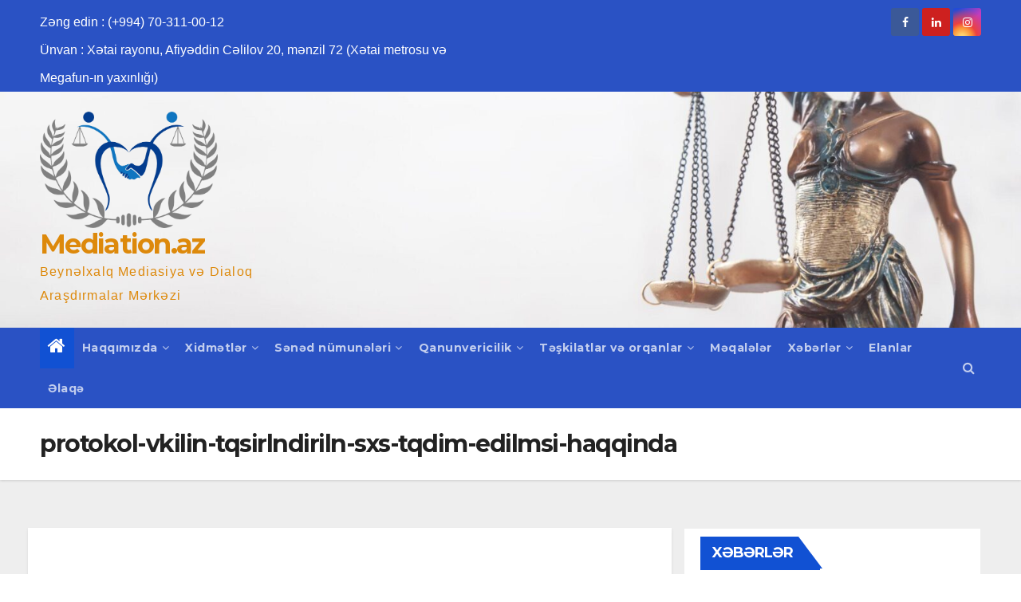

--- FILE ---
content_type: text/html; charset=UTF-8
request_url: https://mediation.az/protokol-vkilin-tqsirlndiriln-sxs-tqdim-edilmsi-haqqinda/
body_size: 20560
content:
<!DOCTYPE html>
<html dir="ltr" lang="az"
	prefix="og: https://ogp.me/ns#" >
<head>
<meta charset="UTF-8">
<meta name="viewport" content="width=device-width, initial-scale=1">
<link rel="profile" href="https://gmpg.org/xfn/11">
<title>protokol-vkilin-tqsirlndiriln-sxs-tqdim-edilmsi-haqqinda - Mediation.az</title>

		<!-- All in One SEO 4.2.4 - aioseo.com -->
		<meta name="robots" content="max-image-preview:large" />
		<link rel="canonical" href="https://mediation.az/protokol-vkilin-tqsirlndiriln-sxs-tqdim-edilmsi-haqqinda/" />
		<meta name="generator" content="All in One SEO (AIOSEO) 4.2.4 " />
		<meta property="og:locale" content="az_AZ" />
		<meta property="og:site_name" content="Mediation.az - Beynəlxalq Mediasiya və Dialoq Araşdırmalar Mərkəzi" />
		<meta property="og:type" content="article" />
		<meta property="og:title" content="protokol-vkilin-tqsirlndiriln-sxs-tqdim-edilmsi-haqqinda - Mediation.az" />
		<meta property="og:url" content="https://mediation.az/protokol-vkilin-tqsirlndiriln-sxs-tqdim-edilmsi-haqqinda/" />
		<meta property="og:image" content="https://mediation.az/wp-content/uploads/2022/04/logo-Elsen-scaled.jpg" />
		<meta property="og:image:secure_url" content="https://mediation.az/wp-content/uploads/2022/04/logo-Elsen-scaled.jpg" />
		<meta property="article:published_time" content="2021-01-17T09:39:19+00:00" />
		<meta property="article:modified_time" content="2021-01-17T09:39:19+00:00" />
		<meta property="article:publisher" content="https://www.facebook.com/mediatorlar.az" />
		<meta name="twitter:card" content="summary_large_image" />
		<meta name="twitter:title" content="protokol-vkilin-tqsirlndiriln-sxs-tqdim-edilmsi-haqqinda - Mediation.az" />
		<meta name="twitter:image" content="https://mediation.az/wp-content/uploads/2022/04/logo-Elsen-scaled.jpg" />
		<script type="application/ld+json" class="aioseo-schema">
			{"@context":"https:\/\/schema.org","@graph":[{"@type":"WebSite","@id":"https:\/\/mediation.az\/#website","url":"https:\/\/mediation.az\/","name":"Mediation.az","description":"Beyn\u0259lxalq Mediasiya v\u0259 Dialoq Ara\u015fd\u0131rmalar M\u0259rk\u0259zi","inLanguage":"az","publisher":{"@id":"https:\/\/mediation.az\/#organization"}},{"@type":"Organization","@id":"https:\/\/mediation.az\/#organization","name":"Mediasiya v\u0259 Mediator h\u00fcquqi yard\u0131m m\u0259rk\u0259zi","url":"https:\/\/mediation.az\/","logo":{"@type":"ImageObject","@id":"https:\/\/mediation.az\/#organizationLogo","url":"https:\/\/mediation.az\/wp-content\/uploads\/2022\/04\/logo-Elsen-scaled.jpg?v=1649670997","width":2560,"height":1686},"image":{"@id":"https:\/\/mediation.az\/#organizationLogo"},"sameAs":["https:\/\/www.facebook.com\/mediatorlar.az"],"contactPoint":{"@type":"ContactPoint","telephone":"+994703110012","contactType":"Z\u0259ng v\u0259 ya whatsapp"}},{"@type":"BreadcrumbList","@id":"https:\/\/mediation.az\/protokol-vkilin-tqsirlndiriln-sxs-tqdim-edilmsi-haqqinda\/#breadcrumblist","itemListElement":[{"@type":"ListItem","@id":"https:\/\/mediation.az\/#listItem","position":1,"item":{"@type":"WebPage","@id":"https:\/\/mediation.az\/","name":"Home","description":"Beyn\u0259lxalq Mediasiya v\u0259 Dialoq Ara\u015fd\u0131rmalar M\u0259rk\u0259zi","url":"https:\/\/mediation.az\/"},"nextItem":"https:\/\/mediation.az\/protokol-vkilin-tqsirlndiriln-sxs-tqdim-edilmsi-haqqinda\/#listItem"},{"@type":"ListItem","@id":"https:\/\/mediation.az\/protokol-vkilin-tqsirlndiriln-sxs-tqdim-edilmsi-haqqinda\/#listItem","position":2,"item":{"@type":"WebPage","@id":"https:\/\/mediation.az\/protokol-vkilin-tqsirlndiriln-sxs-tqdim-edilmsi-haqqinda\/","name":"protokol-vkilin-tqsirlndiriln-sxs-tqdim-edilmsi-haqqinda","url":"https:\/\/mediation.az\/protokol-vkilin-tqsirlndiriln-sxs-tqdim-edilmsi-haqqinda\/"},"previousItem":"https:\/\/mediation.az\/#listItem"}]},{"@type":"WebPage","@id":"https:\/\/mediation.az\/protokol-vkilin-tqsirlndiriln-sxs-tqdim-edilmsi-haqqinda\/#webpage","url":"https:\/\/mediation.az\/protokol-vkilin-tqsirlndiriln-sxs-tqdim-edilmsi-haqqinda\/","name":"protokol-vkilin-tqsirlndiriln-sxs-tqdim-edilmsi-haqqinda - Mediation.az","inLanguage":"az","isPartOf":{"@id":"https:\/\/mediation.az\/#website"},"breadcrumb":{"@id":"https:\/\/mediation.az\/protokol-vkilin-tqsirlndiriln-sxs-tqdim-edilmsi-haqqinda\/#breadcrumblist"},"datePublished":"2021-01-17T09:39:19+00:00","dateModified":"2021-01-17T09:39:19+00:00"}]}
		</script>
		<!-- All in One SEO -->

<link rel='dns-prefetch' href='//fonts.googleapis.com' />
<link rel='dns-prefetch' href='//c0.wp.com' />
<link rel="alternate" type="application/rss+xml" title="Mediation.az &raquo; Qidalandırıcısı" href="https://mediation.az/feed/" />
<link rel="alternate" type="application/rss+xml" title="Mediation.az &raquo; Şərh Qidalandırıcısı" href="https://mediation.az/comments/feed/" />
		<!-- This site uses the Google Analytics by MonsterInsights plugin v8.10.0 - Using Analytics tracking - https://www.monsterinsights.com/ -->
		<!-- Note: MonsterInsights is not currently configured on this site. The site owner needs to authenticate with Google Analytics in the MonsterInsights settings panel. -->
					<!-- No UA code set -->
				<!-- / Google Analytics by MonsterInsights -->
		<script type="text/javascript">
window._wpemojiSettings = {"baseUrl":"https:\/\/s.w.org\/images\/core\/emoji\/14.0.0\/72x72\/","ext":".png","svgUrl":"https:\/\/s.w.org\/images\/core\/emoji\/14.0.0\/svg\/","svgExt":".svg","source":{"concatemoji":"https:\/\/mediation.az\/wp-includes\/js\/wp-emoji-release.min.js?ver=6.1.9"}};
/*! This file is auto-generated */
!function(e,a,t){var n,r,o,i=a.createElement("canvas"),p=i.getContext&&i.getContext("2d");function s(e,t){var a=String.fromCharCode,e=(p.clearRect(0,0,i.width,i.height),p.fillText(a.apply(this,e),0,0),i.toDataURL());return p.clearRect(0,0,i.width,i.height),p.fillText(a.apply(this,t),0,0),e===i.toDataURL()}function c(e){var t=a.createElement("script");t.src=e,t.defer=t.type="text/javascript",a.getElementsByTagName("head")[0].appendChild(t)}for(o=Array("flag","emoji"),t.supports={everything:!0,everythingExceptFlag:!0},r=0;r<o.length;r++)t.supports[o[r]]=function(e){if(p&&p.fillText)switch(p.textBaseline="top",p.font="600 32px Arial",e){case"flag":return s([127987,65039,8205,9895,65039],[127987,65039,8203,9895,65039])?!1:!s([55356,56826,55356,56819],[55356,56826,8203,55356,56819])&&!s([55356,57332,56128,56423,56128,56418,56128,56421,56128,56430,56128,56423,56128,56447],[55356,57332,8203,56128,56423,8203,56128,56418,8203,56128,56421,8203,56128,56430,8203,56128,56423,8203,56128,56447]);case"emoji":return!s([129777,127995,8205,129778,127999],[129777,127995,8203,129778,127999])}return!1}(o[r]),t.supports.everything=t.supports.everything&&t.supports[o[r]],"flag"!==o[r]&&(t.supports.everythingExceptFlag=t.supports.everythingExceptFlag&&t.supports[o[r]]);t.supports.everythingExceptFlag=t.supports.everythingExceptFlag&&!t.supports.flag,t.DOMReady=!1,t.readyCallback=function(){t.DOMReady=!0},t.supports.everything||(n=function(){t.readyCallback()},a.addEventListener?(a.addEventListener("DOMContentLoaded",n,!1),e.addEventListener("load",n,!1)):(e.attachEvent("onload",n),a.attachEvent("onreadystatechange",function(){"complete"===a.readyState&&t.readyCallback()})),(e=t.source||{}).concatemoji?c(e.concatemoji):e.wpemoji&&e.twemoji&&(c(e.twemoji),c(e.wpemoji)))}(window,document,window._wpemojiSettings);
</script>
<style type="text/css">
img.wp-smiley,
img.emoji {
	display: inline !important;
	border: none !important;
	box-shadow: none !important;
	height: 1em !important;
	width: 1em !important;
	margin: 0 0.07em !important;
	vertical-align: -0.1em !important;
	background: none !important;
	padding: 0 !important;
}
</style>
	
<link rel='stylesheet' id='wp-block-library-css' href='https://c0.wp.com/c/6.1.9/wp-includes/css/dist/block-library/style.min.css' type='text/css' media='all' />
<style id='wp-block-library-inline-css' type='text/css'>
.has-text-align-justify{text-align:justify;}
</style>
<link rel='stylesheet' id='mediaelement-css' href='https://c0.wp.com/c/6.1.9/wp-includes/js/mediaelement/mediaelementplayer-legacy.min.css' type='text/css' media='all' />
<link rel='stylesheet' id='wp-mediaelement-css' href='https://c0.wp.com/c/6.1.9/wp-includes/js/mediaelement/wp-mediaelement.min.css' type='text/css' media='all' />
<link rel='stylesheet' id='awsm-ead-public-css' href='https://mediation.az/wp-content/plugins/embed-any-document/css/embed-public.min.css?ver=2.6.1' type='text/css' media='all' />
<link rel='stylesheet' id='classic-theme-styles-css' href='https://c0.wp.com/c/6.1.9/wp-includes/css/classic-themes.min.css' type='text/css' media='all' />
<style id='global-styles-inline-css' type='text/css'>
body{--wp--preset--color--black: #000000;--wp--preset--color--cyan-bluish-gray: #abb8c3;--wp--preset--color--white: #ffffff;--wp--preset--color--pale-pink: #f78da7;--wp--preset--color--vivid-red: #cf2e2e;--wp--preset--color--luminous-vivid-orange: #ff6900;--wp--preset--color--luminous-vivid-amber: #fcb900;--wp--preset--color--light-green-cyan: #7bdcb5;--wp--preset--color--vivid-green-cyan: #00d084;--wp--preset--color--pale-cyan-blue: #8ed1fc;--wp--preset--color--vivid-cyan-blue: #0693e3;--wp--preset--color--vivid-purple: #9b51e0;--wp--preset--gradient--vivid-cyan-blue-to-vivid-purple: linear-gradient(135deg,rgba(6,147,227,1) 0%,rgb(155,81,224) 100%);--wp--preset--gradient--light-green-cyan-to-vivid-green-cyan: linear-gradient(135deg,rgb(122,220,180) 0%,rgb(0,208,130) 100%);--wp--preset--gradient--luminous-vivid-amber-to-luminous-vivid-orange: linear-gradient(135deg,rgba(252,185,0,1) 0%,rgba(255,105,0,1) 100%);--wp--preset--gradient--luminous-vivid-orange-to-vivid-red: linear-gradient(135deg,rgba(255,105,0,1) 0%,rgb(207,46,46) 100%);--wp--preset--gradient--very-light-gray-to-cyan-bluish-gray: linear-gradient(135deg,rgb(238,238,238) 0%,rgb(169,184,195) 100%);--wp--preset--gradient--cool-to-warm-spectrum: linear-gradient(135deg,rgb(74,234,220) 0%,rgb(151,120,209) 20%,rgb(207,42,186) 40%,rgb(238,44,130) 60%,rgb(251,105,98) 80%,rgb(254,248,76) 100%);--wp--preset--gradient--blush-light-purple: linear-gradient(135deg,rgb(255,206,236) 0%,rgb(152,150,240) 100%);--wp--preset--gradient--blush-bordeaux: linear-gradient(135deg,rgb(254,205,165) 0%,rgb(254,45,45) 50%,rgb(107,0,62) 100%);--wp--preset--gradient--luminous-dusk: linear-gradient(135deg,rgb(255,203,112) 0%,rgb(199,81,192) 50%,rgb(65,88,208) 100%);--wp--preset--gradient--pale-ocean: linear-gradient(135deg,rgb(255,245,203) 0%,rgb(182,227,212) 50%,rgb(51,167,181) 100%);--wp--preset--gradient--electric-grass: linear-gradient(135deg,rgb(202,248,128) 0%,rgb(113,206,126) 100%);--wp--preset--gradient--midnight: linear-gradient(135deg,rgb(2,3,129) 0%,rgb(40,116,252) 100%);--wp--preset--duotone--dark-grayscale: url('#wp-duotone-dark-grayscale');--wp--preset--duotone--grayscale: url('#wp-duotone-grayscale');--wp--preset--duotone--purple-yellow: url('#wp-duotone-purple-yellow');--wp--preset--duotone--blue-red: url('#wp-duotone-blue-red');--wp--preset--duotone--midnight: url('#wp-duotone-midnight');--wp--preset--duotone--magenta-yellow: url('#wp-duotone-magenta-yellow');--wp--preset--duotone--purple-green: url('#wp-duotone-purple-green');--wp--preset--duotone--blue-orange: url('#wp-duotone-blue-orange');--wp--preset--font-size--small: 13px;--wp--preset--font-size--medium: 20px;--wp--preset--font-size--large: 36px;--wp--preset--font-size--x-large: 42px;--wp--preset--spacing--20: 0.44rem;--wp--preset--spacing--30: 0.67rem;--wp--preset--spacing--40: 1rem;--wp--preset--spacing--50: 1.5rem;--wp--preset--spacing--60: 2.25rem;--wp--preset--spacing--70: 3.38rem;--wp--preset--spacing--80: 5.06rem;}:where(.is-layout-flex){gap: 0.5em;}body .is-layout-flow > .alignleft{float: left;margin-inline-start: 0;margin-inline-end: 2em;}body .is-layout-flow > .alignright{float: right;margin-inline-start: 2em;margin-inline-end: 0;}body .is-layout-flow > .aligncenter{margin-left: auto !important;margin-right: auto !important;}body .is-layout-constrained > .alignleft{float: left;margin-inline-start: 0;margin-inline-end: 2em;}body .is-layout-constrained > .alignright{float: right;margin-inline-start: 2em;margin-inline-end: 0;}body .is-layout-constrained > .aligncenter{margin-left: auto !important;margin-right: auto !important;}body .is-layout-constrained > :where(:not(.alignleft):not(.alignright):not(.alignfull)){max-width: var(--wp--style--global--content-size);margin-left: auto !important;margin-right: auto !important;}body .is-layout-constrained > .alignwide{max-width: var(--wp--style--global--wide-size);}body .is-layout-flex{display: flex;}body .is-layout-flex{flex-wrap: wrap;align-items: center;}body .is-layout-flex > *{margin: 0;}:where(.wp-block-columns.is-layout-flex){gap: 2em;}.has-black-color{color: var(--wp--preset--color--black) !important;}.has-cyan-bluish-gray-color{color: var(--wp--preset--color--cyan-bluish-gray) !important;}.has-white-color{color: var(--wp--preset--color--white) !important;}.has-pale-pink-color{color: var(--wp--preset--color--pale-pink) !important;}.has-vivid-red-color{color: var(--wp--preset--color--vivid-red) !important;}.has-luminous-vivid-orange-color{color: var(--wp--preset--color--luminous-vivid-orange) !important;}.has-luminous-vivid-amber-color{color: var(--wp--preset--color--luminous-vivid-amber) !important;}.has-light-green-cyan-color{color: var(--wp--preset--color--light-green-cyan) !important;}.has-vivid-green-cyan-color{color: var(--wp--preset--color--vivid-green-cyan) !important;}.has-pale-cyan-blue-color{color: var(--wp--preset--color--pale-cyan-blue) !important;}.has-vivid-cyan-blue-color{color: var(--wp--preset--color--vivid-cyan-blue) !important;}.has-vivid-purple-color{color: var(--wp--preset--color--vivid-purple) !important;}.has-black-background-color{background-color: var(--wp--preset--color--black) !important;}.has-cyan-bluish-gray-background-color{background-color: var(--wp--preset--color--cyan-bluish-gray) !important;}.has-white-background-color{background-color: var(--wp--preset--color--white) !important;}.has-pale-pink-background-color{background-color: var(--wp--preset--color--pale-pink) !important;}.has-vivid-red-background-color{background-color: var(--wp--preset--color--vivid-red) !important;}.has-luminous-vivid-orange-background-color{background-color: var(--wp--preset--color--luminous-vivid-orange) !important;}.has-luminous-vivid-amber-background-color{background-color: var(--wp--preset--color--luminous-vivid-amber) !important;}.has-light-green-cyan-background-color{background-color: var(--wp--preset--color--light-green-cyan) !important;}.has-vivid-green-cyan-background-color{background-color: var(--wp--preset--color--vivid-green-cyan) !important;}.has-pale-cyan-blue-background-color{background-color: var(--wp--preset--color--pale-cyan-blue) !important;}.has-vivid-cyan-blue-background-color{background-color: var(--wp--preset--color--vivid-cyan-blue) !important;}.has-vivid-purple-background-color{background-color: var(--wp--preset--color--vivid-purple) !important;}.has-black-border-color{border-color: var(--wp--preset--color--black) !important;}.has-cyan-bluish-gray-border-color{border-color: var(--wp--preset--color--cyan-bluish-gray) !important;}.has-white-border-color{border-color: var(--wp--preset--color--white) !important;}.has-pale-pink-border-color{border-color: var(--wp--preset--color--pale-pink) !important;}.has-vivid-red-border-color{border-color: var(--wp--preset--color--vivid-red) !important;}.has-luminous-vivid-orange-border-color{border-color: var(--wp--preset--color--luminous-vivid-orange) !important;}.has-luminous-vivid-amber-border-color{border-color: var(--wp--preset--color--luminous-vivid-amber) !important;}.has-light-green-cyan-border-color{border-color: var(--wp--preset--color--light-green-cyan) !important;}.has-vivid-green-cyan-border-color{border-color: var(--wp--preset--color--vivid-green-cyan) !important;}.has-pale-cyan-blue-border-color{border-color: var(--wp--preset--color--pale-cyan-blue) !important;}.has-vivid-cyan-blue-border-color{border-color: var(--wp--preset--color--vivid-cyan-blue) !important;}.has-vivid-purple-border-color{border-color: var(--wp--preset--color--vivid-purple) !important;}.has-vivid-cyan-blue-to-vivid-purple-gradient-background{background: var(--wp--preset--gradient--vivid-cyan-blue-to-vivid-purple) !important;}.has-light-green-cyan-to-vivid-green-cyan-gradient-background{background: var(--wp--preset--gradient--light-green-cyan-to-vivid-green-cyan) !important;}.has-luminous-vivid-amber-to-luminous-vivid-orange-gradient-background{background: var(--wp--preset--gradient--luminous-vivid-amber-to-luminous-vivid-orange) !important;}.has-luminous-vivid-orange-to-vivid-red-gradient-background{background: var(--wp--preset--gradient--luminous-vivid-orange-to-vivid-red) !important;}.has-very-light-gray-to-cyan-bluish-gray-gradient-background{background: var(--wp--preset--gradient--very-light-gray-to-cyan-bluish-gray) !important;}.has-cool-to-warm-spectrum-gradient-background{background: var(--wp--preset--gradient--cool-to-warm-spectrum) !important;}.has-blush-light-purple-gradient-background{background: var(--wp--preset--gradient--blush-light-purple) !important;}.has-blush-bordeaux-gradient-background{background: var(--wp--preset--gradient--blush-bordeaux) !important;}.has-luminous-dusk-gradient-background{background: var(--wp--preset--gradient--luminous-dusk) !important;}.has-pale-ocean-gradient-background{background: var(--wp--preset--gradient--pale-ocean) !important;}.has-electric-grass-gradient-background{background: var(--wp--preset--gradient--electric-grass) !important;}.has-midnight-gradient-background{background: var(--wp--preset--gradient--midnight) !important;}.has-small-font-size{font-size: var(--wp--preset--font-size--small) !important;}.has-medium-font-size{font-size: var(--wp--preset--font-size--medium) !important;}.has-large-font-size{font-size: var(--wp--preset--font-size--large) !important;}.has-x-large-font-size{font-size: var(--wp--preset--font-size--x-large) !important;}
.wp-block-navigation a:where(:not(.wp-element-button)){color: inherit;}
:where(.wp-block-columns.is-layout-flex){gap: 2em;}
.wp-block-pullquote{font-size: 1.5em;line-height: 1.6;}
</style>
<link rel='stylesheet' id='newsup-fonts-css' href='//fonts.googleapis.com/css?family=Montserrat%3A400%2C500%2C700%2C800%7CWork%2BSans%3A300%2C400%2C500%2C600%2C700%2C800%2C900%26display%3Dswap&#038;subset=latin%2Clatin-ext' type='text/css' media='all' />
<link rel='stylesheet' id='bootstrap-css' href='https://mediation.az/wp-content/themes/newsup/css/bootstrap.css?ver=6.1.9' type='text/css' media='all' />
<link rel='stylesheet' id='newsup-style-css' href='https://mediation.az/wp-content/themes/newsup/style.css?ver=6.1.9' type='text/css' media='all' />
<link rel='stylesheet' id='newsup-default-css' href='https://mediation.az/wp-content/themes/newsup/css/colors/default.css?ver=6.1.9' type='text/css' media='all' />
<link rel='stylesheet' id='font-awesome-css' href='https://mediation.az/wp-content/themes/newsup/css/font-awesome.css?ver=6.1.9' type='text/css' media='all' />
<link rel='stylesheet' id='owl-carousel-css' href='https://mediation.az/wp-content/themes/newsup/css/owl.carousel.css?ver=6.1.9' type='text/css' media='all' />
<link rel='stylesheet' id='smartmenus-css' href='https://mediation.az/wp-content/themes/newsup/css/jquery.smartmenus.bootstrap.css?ver=6.1.9' type='text/css' media='all' />
<link rel='stylesheet' id='jetpack_css-css' href='https://c0.wp.com/p/jetpack/11.0.2/css/jetpack.css' type='text/css' media='all' />
<script>if (document.location.protocol != "https:") {document.location = document.URL.replace(/^http:/i, "https:");}</script><script type='text/javascript' src='https://c0.wp.com/c/6.1.9/wp-includes/js/jquery/jquery.min.js' id='jquery-core-js'></script>
<script type='text/javascript' src='https://c0.wp.com/c/6.1.9/wp-includes/js/jquery/jquery-migrate.min.js' id='jquery-migrate-js'></script>
<script type='text/javascript' src='https://mediation.az/wp-content/themes/newsup/js/navigation.js?ver=6.1.9' id='newsup-navigation-js'></script>
<script type='text/javascript' src='https://mediation.az/wp-content/themes/newsup/js/bootstrap.js?ver=6.1.9' id='bootstrap-js'></script>
<script type='text/javascript' src='https://mediation.az/wp-content/themes/newsup/js/owl.carousel.min.js?ver=6.1.9' id='owl-carousel-min-js'></script>
<script type='text/javascript' src='https://mediation.az/wp-content/themes/newsup/js/jquery.smartmenus.js?ver=6.1.9' id='smartmenus-js'></script>
<script type='text/javascript' src='https://mediation.az/wp-content/themes/newsup/js/jquery.smartmenus.bootstrap.js?ver=6.1.9' id='smartmenus-bootstrap-js'></script>
<script type='text/javascript' src='https://mediation.az/wp-content/themes/newsup/js/jquery.marquee.js?ver=6.1.9' id='newsup-main-js-js'></script>
<link rel="https://api.w.org/" href="https://mediation.az/wp-json/" /><link rel="alternate" type="application/json" href="https://mediation.az/wp-json/wp/v2/pages/1412" /><link rel="EditURI" type="application/rsd+xml" title="RSD" href="https://mediation.az/xmlrpc.php?rsd" />
<link rel="wlwmanifest" type="application/wlwmanifest+xml" href="https://mediation.az/wp-includes/wlwmanifest.xml" />
<meta name="generator" content="WordPress 6.1.9" />
<link rel='shortlink' href='https://mediation.az/?p=1412' />
<link rel="alternate" type="application/json+oembed" href="https://mediation.az/wp-json/oembed/1.0/embed?url=https%3A%2F%2Fmediation.az%2Fprotokol-vkilin-tqsirlndiriln-sxs-tqdim-edilmsi-haqqinda%2F" />
<link rel="alternate" type="text/xml+oembed" href="https://mediation.az/wp-json/oembed/1.0/embed?url=https%3A%2F%2Fmediation.az%2Fprotokol-vkilin-tqsirlndiriln-sxs-tqdim-edilmsi-haqqinda%2F&#038;format=xml" />
<meta name="generator" content="Site Kit by Google 1.10.0" /><style>img#wpstats{display:none}</style>
	      <meta name="onesignal" content="wordpress-plugin"/>
            <script>

      window.OneSignal = window.OneSignal || [];

      OneSignal.push( function() {
        OneSignal.SERVICE_WORKER_UPDATER_PATH = "OneSignalSDKUpdaterWorker.js.php";
        OneSignal.SERVICE_WORKER_PATH = "OneSignalSDKWorker.js.php";
        OneSignal.SERVICE_WORKER_PARAM = { scope: '/' };

        OneSignal.setDefaultNotificationUrl("https://mediation.az");
        var oneSignal_options = {};
        window._oneSignalInitOptions = oneSignal_options;

        oneSignal_options['wordpress'] = true;
oneSignal_options['appId'] = '456a5cd5-1a40-4332-b3a5-b026ef1511d3';
oneSignal_options['welcomeNotification'] = { };
oneSignal_options['welcomeNotification']['title'] = "";
oneSignal_options['welcomeNotification']['message'] = "Abunə olduğunuz üçün təşəkkürlər";
oneSignal_options['path'] = "https://mediation.az/wp-content/plugins/onesignal-free-web-push-notifications/sdk_files/";
oneSignal_options['promptOptions'] = { };
oneSignal_options['promptOptions']['actionMessage'] = 'Sizə bildirişləri göndərmək istəyirik.İstədiyiniz zaman abunəliktən çıxa bilərsiniz.';
oneSignal_options['promptOptions']['acceptButtonText'] = 'İcazə ver';
oneSignal_options['promptOptions']['cancelButtonText'] = 'Xeyir';
oneSignal_options['notifyButton'] = { };
oneSignal_options['notifyButton']['enable'] = true;
oneSignal_options['notifyButton']['position'] = 'bottom-right';
oneSignal_options['notifyButton']['theme'] = 'default';
oneSignal_options['notifyButton']['size'] = 'medium';
oneSignal_options['notifyButton']['showCredit'] = true;
oneSignal_options['notifyButton']['text'] = {};
oneSignal_options['notifyButton']['text']['tip.state.unsubscribed'] = 'Yeniliklərdən xəbərdar olun';
oneSignal_options['notifyButton']['text']['tip.state.subscribed'] = 'Bildirişlərə abunə oldunuz';
oneSignal_options['notifyButton']['text']['message.action.subscribed'] = 'Abunə olduğunuz üçün təşəkkürlər';
oneSignal_options['notifyButton']['text']['message.action.resubscribed'] = 'Bildirişlərə abunə oldunuz';
oneSignal_options['notifyButton']['text']['dialog.main.button.subscribe'] = 'Abunə ol';
oneSignal_options['notifyButton']['text']['dialog.main.button.unsubscribe'] = 'Abunəlikdən çıx';
                OneSignal.init(window._oneSignalInitOptions);
                      });

      function documentInitOneSignal() {
        var oneSignal_elements = document.getElementsByClassName("OneSignal-prompt");

        var oneSignalLinkClickHandler = function(event) { OneSignal.push(['registerForPushNotifications']); event.preventDefault(); };        for(var i = 0; i < oneSignal_elements.length; i++)
          oneSignal_elements[i].addEventListener('click', oneSignalLinkClickHandler, false);
      }

      if (document.readyState === 'complete') {
           documentInitOneSignal();
      }
      else {
           window.addEventListener("load", function(event){
               documentInitOneSignal();
          });
      }
    </script>
		<style type="text/css" id="wp-custom-css">
			.mg-headwidget .mg-head-detail {
    background: #2a52c4;
}
.mg-headwidget .navbar-wp {
    background: #2a52c4;
}
.navbar-wp .dropdown-menu > li > a {
    text-transform: none;
}
.wp-block-jetpack-button.alignright button {
    float: right;
    margin-right: 20px;
    color: white;
}
.navbar-wp .dropdown-menu > li > a {
    padding:0px;
    padding-left: 10px;
    padding-right: 10px;
    font-family: 'Poppins', sans-serif;
    display: block;
    transition: .3s;
    font-weight: normal;
}
@media (min-width: 992px)
.container, .container-sm, .container-md, .container-lg {
    max-width: 2000px;
}
.mg-headwidget .navbar-wp .navbar-nav > li> a {
    padding: 10px 10px;
    font-size: 14px;
    font-family: 'Montserrat', sans-serif;
}
ul li.meta-author {
    display: none;
}
.media-heading {
	display :none;
}
.mg-headwidget .site-branding-text, .mg-headwidget .site-branding-text a, .site-title a, .site-description, .site-title a:hover{
	color:#dd890b;
}

#subscribe-email input {
  width: 85%;
  height: 50%;
}		</style>
		</head>
<body class="page-template-default page page-id-1412 wp-custom-logo wp-embed-responsive  ta-hide-date-author-in-list" >
<svg xmlns="http://www.w3.org/2000/svg" viewBox="0 0 0 0" width="0" height="0" focusable="false" role="none" style="visibility: hidden; position: absolute; left: -9999px; overflow: hidden;" ><defs><filter id="wp-duotone-dark-grayscale"><feColorMatrix color-interpolation-filters="sRGB" type="matrix" values=" .299 .587 .114 0 0 .299 .587 .114 0 0 .299 .587 .114 0 0 .299 .587 .114 0 0 " /><feComponentTransfer color-interpolation-filters="sRGB" ><feFuncR type="table" tableValues="0 0.49803921568627" /><feFuncG type="table" tableValues="0 0.49803921568627" /><feFuncB type="table" tableValues="0 0.49803921568627" /><feFuncA type="table" tableValues="1 1" /></feComponentTransfer><feComposite in2="SourceGraphic" operator="in" /></filter></defs></svg><svg xmlns="http://www.w3.org/2000/svg" viewBox="0 0 0 0" width="0" height="0" focusable="false" role="none" style="visibility: hidden; position: absolute; left: -9999px; overflow: hidden;" ><defs><filter id="wp-duotone-grayscale"><feColorMatrix color-interpolation-filters="sRGB" type="matrix" values=" .299 .587 .114 0 0 .299 .587 .114 0 0 .299 .587 .114 0 0 .299 .587 .114 0 0 " /><feComponentTransfer color-interpolation-filters="sRGB" ><feFuncR type="table" tableValues="0 1" /><feFuncG type="table" tableValues="0 1" /><feFuncB type="table" tableValues="0 1" /><feFuncA type="table" tableValues="1 1" /></feComponentTransfer><feComposite in2="SourceGraphic" operator="in" /></filter></defs></svg><svg xmlns="http://www.w3.org/2000/svg" viewBox="0 0 0 0" width="0" height="0" focusable="false" role="none" style="visibility: hidden; position: absolute; left: -9999px; overflow: hidden;" ><defs><filter id="wp-duotone-purple-yellow"><feColorMatrix color-interpolation-filters="sRGB" type="matrix" values=" .299 .587 .114 0 0 .299 .587 .114 0 0 .299 .587 .114 0 0 .299 .587 .114 0 0 " /><feComponentTransfer color-interpolation-filters="sRGB" ><feFuncR type="table" tableValues="0.54901960784314 0.98823529411765" /><feFuncG type="table" tableValues="0 1" /><feFuncB type="table" tableValues="0.71764705882353 0.25490196078431" /><feFuncA type="table" tableValues="1 1" /></feComponentTransfer><feComposite in2="SourceGraphic" operator="in" /></filter></defs></svg><svg xmlns="http://www.w3.org/2000/svg" viewBox="0 0 0 0" width="0" height="0" focusable="false" role="none" style="visibility: hidden; position: absolute; left: -9999px; overflow: hidden;" ><defs><filter id="wp-duotone-blue-red"><feColorMatrix color-interpolation-filters="sRGB" type="matrix" values=" .299 .587 .114 0 0 .299 .587 .114 0 0 .299 .587 .114 0 0 .299 .587 .114 0 0 " /><feComponentTransfer color-interpolation-filters="sRGB" ><feFuncR type="table" tableValues="0 1" /><feFuncG type="table" tableValues="0 0.27843137254902" /><feFuncB type="table" tableValues="0.5921568627451 0.27843137254902" /><feFuncA type="table" tableValues="1 1" /></feComponentTransfer><feComposite in2="SourceGraphic" operator="in" /></filter></defs></svg><svg xmlns="http://www.w3.org/2000/svg" viewBox="0 0 0 0" width="0" height="0" focusable="false" role="none" style="visibility: hidden; position: absolute; left: -9999px; overflow: hidden;" ><defs><filter id="wp-duotone-midnight"><feColorMatrix color-interpolation-filters="sRGB" type="matrix" values=" .299 .587 .114 0 0 .299 .587 .114 0 0 .299 .587 .114 0 0 .299 .587 .114 0 0 " /><feComponentTransfer color-interpolation-filters="sRGB" ><feFuncR type="table" tableValues="0 0" /><feFuncG type="table" tableValues="0 0.64705882352941" /><feFuncB type="table" tableValues="0 1" /><feFuncA type="table" tableValues="1 1" /></feComponentTransfer><feComposite in2="SourceGraphic" operator="in" /></filter></defs></svg><svg xmlns="http://www.w3.org/2000/svg" viewBox="0 0 0 0" width="0" height="0" focusable="false" role="none" style="visibility: hidden; position: absolute; left: -9999px; overflow: hidden;" ><defs><filter id="wp-duotone-magenta-yellow"><feColorMatrix color-interpolation-filters="sRGB" type="matrix" values=" .299 .587 .114 0 0 .299 .587 .114 0 0 .299 .587 .114 0 0 .299 .587 .114 0 0 " /><feComponentTransfer color-interpolation-filters="sRGB" ><feFuncR type="table" tableValues="0.78039215686275 1" /><feFuncG type="table" tableValues="0 0.94901960784314" /><feFuncB type="table" tableValues="0.35294117647059 0.47058823529412" /><feFuncA type="table" tableValues="1 1" /></feComponentTransfer><feComposite in2="SourceGraphic" operator="in" /></filter></defs></svg><svg xmlns="http://www.w3.org/2000/svg" viewBox="0 0 0 0" width="0" height="0" focusable="false" role="none" style="visibility: hidden; position: absolute; left: -9999px; overflow: hidden;" ><defs><filter id="wp-duotone-purple-green"><feColorMatrix color-interpolation-filters="sRGB" type="matrix" values=" .299 .587 .114 0 0 .299 .587 .114 0 0 .299 .587 .114 0 0 .299 .587 .114 0 0 " /><feComponentTransfer color-interpolation-filters="sRGB" ><feFuncR type="table" tableValues="0.65098039215686 0.40392156862745" /><feFuncG type="table" tableValues="0 1" /><feFuncB type="table" tableValues="0.44705882352941 0.4" /><feFuncA type="table" tableValues="1 1" /></feComponentTransfer><feComposite in2="SourceGraphic" operator="in" /></filter></defs></svg><svg xmlns="http://www.w3.org/2000/svg" viewBox="0 0 0 0" width="0" height="0" focusable="false" role="none" style="visibility: hidden; position: absolute; left: -9999px; overflow: hidden;" ><defs><filter id="wp-duotone-blue-orange"><feColorMatrix color-interpolation-filters="sRGB" type="matrix" values=" .299 .587 .114 0 0 .299 .587 .114 0 0 .299 .587 .114 0 0 .299 .587 .114 0 0 " /><feComponentTransfer color-interpolation-filters="sRGB" ><feFuncR type="table" tableValues="0.098039215686275 1" /><feFuncG type="table" tableValues="0 0.66274509803922" /><feFuncB type="table" tableValues="0.84705882352941 0.41960784313725" /><feFuncA type="table" tableValues="1 1" /></feComponentTransfer><feComposite in2="SourceGraphic" operator="in" /></filter></defs></svg><div id="page" class="site">
<a class="skip-link screen-reader-text" href="#content">
Skip to content</a>
    <div class="wrapper">
        <header class="mg-headwidget">
            <!--==================== TOP BAR ====================-->

            <div class="mg-head-detail hidden-xs">
    <div class="container-fluid">
        <div class="row">
                        <div class="col-md-6 col-xs-12 col-sm-6">
                <ul class="info-left"style="length:auto">
                    <li>Zəng edin : (+994) 70-311-00-12 </li>
					<li>Ünvan : Xətai rayonu, Afiyəddin Cəlilov 20, mənzil 72 (Xətai metrosu və Megafun-ın yaxınlığı)</li>
                </ul>
            </div>
                        <div class="col-md-6 col-xs-12">
                <ul class="mg-social info-right">
                    
                                            <li><span class="icon-soci facebook"><a  target="_blank" href="https://www.facebook.com/mediatorlar.az"><i class="fa fa-facebook"></i></a></span> </li>
                                            <li><span class="icon-soci linkedin"><a target="_blank"  href="https://linkedin.com"><i class="fa fa-linkedin"></i></a></span></li>
                                            <li><span class="icon-soci instagram"><a target="_blank"  href="https://instagram.com"><i class="fa fa-instagram"></i></a></span></li>
                                      </ul>
            </div>
                    </div>
    </div>
</div>
            <div class="clearfix"></div>
                        <div class="mg-nav-widget-area-back" style='background-image: url("https://mediation.az/wp-content/uploads/2022/08/cropped-Justice-lady-statue-scaled-2.jpg" );'>
                        <div class="overlay">
              <div class="inner" > 
                <div class="container-fluid">
                    <div class="mg-nav-widget-area">
                        <div class="row align-items-center">
                            <div class="col-md-3 col-sm-4 text-center-xs">
                                <div class="navbar-header">
                                <a href="https://mediation.az/" class="navbar-brand" rel="home"><img width="616" height="405" src="https://mediation.az/wp-content/uploads/2021/09/cropped-logo-Elsen-scaled-e1631635854260-removebg-preview.png?v=1633617953" class="custom-logo" alt="Mediation.az" decoding="async" srcset="https://mediation.az/wp-content/uploads/2021/09/cropped-logo-Elsen-scaled-e1631635854260-removebg-preview.png?v=1633617953 616w, https://mediation.az/wp-content/uploads/2021/09/cropped-logo-Elsen-scaled-e1631635854260-removebg-preview-300x197.png?v=1633617953 300w" sizes="(max-width: 616px) 100vw, 616px" /></a>                                <div class="site-branding-text">
                                <h1 class="site-title"> <a href="https://mediation.az/" rel="home">Mediation.az</a></h1>
                                <p class="site-description">Beynəlxalq Mediasiya və Dialoq Araşdırmalar Mərkəzi</p>
                                </div>
                                                              </div>
                            </div>
                           
                        </div>
                    </div>
                </div>
              </div>
              </div>
          </div>
    <div class="mg-menu-full">
      <nav class="navbar navbar-expand-lg navbar-wp">
        <div class="container-fluid flex-row-reverse">
          <!-- Right nav -->
                    <div class="m-header d-flex pl-3 ml-auto my-2 my-lg-0 position-relative align-items-center">
                                                <a class="mobilehomebtn" href="https://mediation.az"><span class="fa fa-home"></span></a>
                        <!-- navbar-toggle -->
                        <button class="navbar-toggler mx-auto" type="button" data-toggle="collapse" data-target="#navbar-wp" aria-controls="navbarSupportedContent" aria-expanded="false" aria-label="Toggle navigation">
                          <i class="fa fa-bars"></i>
                        </button>
                        <!-- /navbar-toggle -->
                        <div class="dropdown show mg-search-box pr-2">
                            <a class="dropdown-toggle msearch ml-auto" href="#" role="button" id="dropdownMenuLink" data-toggle="dropdown" aria-haspopup="true" aria-expanded="false">
                               <i class="fa fa-search"></i>
                            </a>

                            <div class="dropdown-menu searchinner" aria-labelledby="dropdownMenuLink">
                        <form role="search" method="get" id="searchform" action="https://mediation.az/">
  <div class="input-group">
    <input type="search" class="form-control" placeholder="Axtarış" value="" name="s" />
    <span class="input-group-btn btn-default">
    <button type="submit" class="btn"> <i class="fa fa-search"></i> </button>
    </span> </div>
</form>                      </div>
                        </div>
                        
                    </div>
                    <!-- /Right nav -->
         
          
                  <div class="collapse navbar-collapse" id="navbar-wp">
                  	<div class="d-md-block">
                  <ul id="menu-esas-meny" class="nav navbar-nav mr-auto"><li class="active home"><a class="homebtn" href="https://mediation.az"><span class='fa fa-home'></span></a></li><li id="menu-item-2417" class="menu-item menu-item-type-taxonomy menu-item-object-category menu-item-has-children menu-item-2417 dropdown"><a href="https://mediation.az/category/haqqimizda/">Haqqımızda<i class="dropdown-arrow fa fa-angle-down"></i></a>
<ul class="dropdown-menu">
	<li id="menu-item-2615" class="menu-item menu-item-type-post_type menu-item-object-page menu-item-2615"><a href="https://mediation.az/biz-kimik/">Biz kimik?</a></li>
	<li id="menu-item-2612" class="menu-item menu-item-type-post_type menu-item-object-page menu-item-2612"><a href="https://mediation.az/mediasiya-n%c9%99dir/">Mediasiya nədir?</a></li>
	<li id="menu-item-2619" class="menu-item menu-item-type-post_type menu-item-object-page menu-item-2619"><a href="https://mediation.az/niy%c9%99-biz/">Niyə mediasiya?</a></li>
	<li id="menu-item-2625" class="menu-item menu-item-type-post_type menu-item-object-page menu-item-2625"><a href="https://mediation.az/komandamiz/">Komandamız</a></li>
	<li id="menu-item-2624" class="menu-item menu-item-type-post_type menu-item-object-page menu-item-2624"><a href="https://mediation.az/vakansiyalar/">Vakansiyalar</a></li>
</ul>
</li>
<li id="menu-item-84" class="menu-item menu-item-type-taxonomy menu-item-object-category menu-item-has-children menu-item-84 dropdown"><a href="https://mediation.az/category/xidm%c9%99tl%c9%99r/">Xidmətlər<i class="dropdown-arrow fa fa-angle-down"></i></a>
<ul class="dropdown-menu">
	<li id="menu-item-86" class="menu-item menu-item-type-taxonomy menu-item-object-category menu-item-has-children menu-item-86 dropdown-submenu"><a href="https://mediation.az/category/xidm%c9%99tl%c9%99r/mediasiya/">Mediasiya Xidmətləri</a>
	<ul class="dropdown-menu">
		<li id="menu-item-2762" class="menu-item menu-item-type-taxonomy menu-item-object-category menu-item-2762"><a href="https://mediation.az/category/xidm%c9%99tl%c9%99r/mediasiya/ail%c9%99-munasib%c9%99tl%c9%99rind%c9%99n-ir%c9%99li-g%c9%99l%c9%99n-mubahis%c9%99l%c9%99r-uzr%c9%99/">Ailə mübahisələri üzrə</a></li>
		<li id="menu-item-2451" class="menu-item menu-item-type-taxonomy menu-item-object-category menu-item-2451"><a href="https://mediation.az/category/xidm%c9%99tl%c9%99r/mediasiya/%c9%99m%c9%99k-munasib%c9%99tl%c9%99rind%c9%99n-ir%c9%99li-g%c9%99l%c9%99n-mubahis%c9%99l%c9%99r-uzr%c9%99/">Əmək mübahisələri üzrə</a></li>
		<li id="menu-item-2452" class="menu-item menu-item-type-taxonomy menu-item-object-category menu-item-2452"><a href="https://mediation.az/category/xidm%c9%99tl%c9%99r/mediasiya/kommersiya-mubahis%c9%99l%c9%99ri-uzr%c9%99/">Kommersiya mübahisələri üzrə</a></li>
	</ul>
</li>
	<li id="menu-item-2629" class="menu-item menu-item-type-post_type menu-item-object-page menu-item-2629"><a href="https://mediation.az/huquqi-yardim/">Hüquqi Yardım</a></li>
</ul>
</li>
<li id="menu-item-87" class="menu-item menu-item-type-taxonomy menu-item-object-category menu-item-has-children menu-item-87 dropdown"><a href="https://mediation.az/category/snd-numunlri/">Sənəd nümunələri<i class="dropdown-arrow fa fa-angle-down"></i></a>
<ul class="dropdown-menu">
	<li id="menu-item-2194" class="menu-item menu-item-type-post_type menu-item-object-page menu-item-2194"><a href="https://mediation.az/mediasiya-s%c9%99n%c9%99d-numun%c9%99l%c9%99ri/">Mediasiya sənədləri</a></li>
	<li id="menu-item-2574" class="menu-item menu-item-type-post_type menu-item-object-page menu-item-2574"><a href="https://mediation.az/aktlar/">Aktlar</a></li>
	<li id="menu-item-2573" class="menu-item menu-item-type-post_type menu-item-object-page menu-item-2573"><a href="https://mediation.az/arayis-mktublar/">Arayış, Məktublar</a></li>
	<li id="menu-item-2579" class="menu-item menu-item-type-post_type menu-item-object-page menu-item-2579"><a href="https://mediation.az/qdlr-etibarnamlr/">Əqdlər, Etibarnamələr</a></li>
	<li id="menu-item-2577" class="menu-item menu-item-type-post_type menu-item-object-page menu-item-2577"><a href="https://mediation.az/mrlr/">Əmrlər</a></li>
	<li id="menu-item-2576" class="menu-item menu-item-type-post_type menu-item-object-page menu-item-2576"><a href="https://mediation.az/rizlr/">Ərizələr</a></li>
	<li id="menu-item-2578" class="menu-item menu-item-type-post_type menu-item-object-page menu-item-2578"><a href="https://mediation.az/sasnamlr-qaydalar/">Əsasnamələr, Qaydalar</a></li>
	<li id="menu-item-2575" class="menu-item menu-item-type-post_type menu-item-object-page menu-item-2575"><a href="https://mediation.az/etirazlar/">Etirazlar</a></li>
	<li id="menu-item-1922" class="menu-item menu-item-type-post_type menu-item-object-page menu-item-1922"><a href="https://mediation.az/nizamnamlr/">Nizamnamələr</a></li>
	<li id="menu-item-1923" class="menu-item menu-item-type-post_type menu-item-object-page menu-item-1923"><a href="https://mediation.az/planlar/">Planlar</a></li>
	<li id="menu-item-1924" class="menu-item menu-item-type-post_type menu-item-object-page menu-item-1924"><a href="https://mediation.az/protokollar/">Protokollar</a></li>
	<li id="menu-item-139" class="menu-item menu-item-type-taxonomy menu-item-object-category menu-item-139"><a href="https://mediation.az/category/snd-numunlri/qaydalar/">Qaydalar</a></li>
	<li id="menu-item-1925" class="menu-item menu-item-type-post_type menu-item-object-page menu-item-1925"><a href="https://mediation.az/qrarlar/">Qərarlar</a></li>
	<li id="menu-item-1926" class="menu-item menu-item-type-post_type menu-item-object-page menu-item-1926"><a href="https://mediation.az/raportlar/">Raportlar</a></li>
	<li id="menu-item-1927" class="menu-item menu-item-type-post_type menu-item-object-page menu-item-1927"><a href="https://mediation.az/rylr/">Rəylər</a></li>
	<li id="menu-item-1928" class="menu-item menu-item-type-post_type menu-item-object-page menu-item-1928"><a href="https://mediation.az/sikaytlr/">Şikayətlər</a></li>
	<li id="menu-item-1929" class="menu-item menu-item-type-post_type menu-item-object-page menu-item-1929"><a href="https://mediation.az/tlimatlar/">Təlimatlar</a></li>
	<li id="menu-item-1930" class="menu-item menu-item-type-post_type menu-item-object-page menu-item-1930"><a href="https://mediation.az/tqdimatlar/">Təqdimatlar</a></li>
	<li id="menu-item-1931" class="menu-item menu-item-type-post_type menu-item-object-page menu-item-1931"><a href="https://mediation.az/vsattlr/">Vəsatətlər</a></li>
</ul>
</li>
<li id="menu-item-88" class="menu-item menu-item-type-taxonomy menu-item-object-category menu-item-has-children menu-item-88 dropdown"><a href="https://mediation.az/category/qanunvericilik/">Qanunvericilik<i class="dropdown-arrow fa fa-angle-down"></i></a>
<ul class="dropdown-menu">
	<li id="menu-item-2203" class="menu-item menu-item-type-post_type menu-item-object-page menu-item-2203"><a href="https://mediation.az/mediasiya-surasinin-sndlri/">Mediasiya Şurasının sənədləri</a></li>
	<li id="menu-item-2204" class="menu-item menu-item-type-post_type menu-item-object-page menu-item-2204"><a href="https://mediation.az/nazirlr-kabinetinin-qrarlari/">Nazirlər Kabinetinin Qərarları</a></li>
	<li id="menu-item-2205" class="menu-item menu-item-type-post_type menu-item-object-page menu-item-2205"><a href="https://mediation.az/prezidentin-frman-v-srncamlari/">Prezidentin Fərman və Sərəncamları</a></li>
	<li id="menu-item-2206" class="menu-item menu-item-type-post_type menu-item-object-page menu-item-2206"><a href="https://mediation.az/qanunlar/">Qanunlar</a></li>
</ul>
</li>
<li id="menu-item-89" class="menu-item menu-item-type-taxonomy menu-item-object-category menu-item-has-children menu-item-89 dropdown"><a href="https://mediation.az/category/teskilatlar-orqanlar/">Təşkilatlar və orqanlar<i class="dropdown-arrow fa fa-angle-down"></i></a>
<ul class="dropdown-menu">
	<li id="menu-item-3190" class="menu-item menu-item-type-taxonomy menu-item-object-category menu-item-has-children menu-item-3190 dropdown-submenu"><a href="https://mediation.az/category/teskilatlar-orqanlar/mediasiya-teskilatlari/">Mediasiya təşkilatları</a>
	<ul class="dropdown-menu">
		<li id="menu-item-3196" class="menu-item menu-item-type-post_type menu-item-object-page menu-item-3196"><a href="https://mediation.az/hazirda-baki-s%c9%99h%c9%99ri-v%c9%99-abseron-rayonu-uzr%c9%99-f%c9%99aliyy%c9%99t-gost%c9%99r%c9%99n-mediasiya-t%c9%99skilatlarinin-siyahisi/">Bakı şəhəri üzrə</a></li>
		<li id="menu-item-3199" class="menu-item menu-item-type-post_type menu-item-object-page menu-item-3199"><a href="https://mediation.az/rayonlar-uzr%c9%99/">Rayonlar üzrə</a></li>
	</ul>
</li>
	<li id="menu-item-258" class="menu-item menu-item-type-post_type menu-item-object-page menu-item-258"><a href="https://mediation.az/m%c9%99hk%c9%99m%c9%99l%c9%99r/">Məhkəmələr</a></li>
	<li id="menu-item-2047" class="menu-item menu-item-type-post_type menu-item-object-page menu-item-2047"><a href="https://mediation.az/huquq-firmalari/">Hüquq firmaları</a></li>
	<li id="menu-item-2046" class="menu-item menu-item-type-post_type menu-item-object-page menu-item-2046"><a href="https://mediation.az/icra-qurumlari/">Icra qurumları</a></li>
	<li id="menu-item-2045" class="menu-item menu-item-type-post_type menu-item-object-page menu-item-2045"><a href="https://mediation.az/icra-hakimiyy%c9%99ti-orqanlari/">Icra Hakimiyyəti orqanları</a></li>
	<li id="menu-item-2044" class="menu-item menu-item-type-post_type menu-item-object-page menu-item-2044"><a href="https://mediation.az/notariat-kontorlari/">Notariat kontorları</a></li>
	<li id="menu-item-2043" class="menu-item menu-item-type-post_type menu-item-object-page menu-item-2043"><a href="https://mediation.az/prokurorluqlar/">Prokurorluqlar</a></li>
	<li id="menu-item-2042" class="menu-item menu-item-type-post_type menu-item-object-page menu-item-2042"><a href="https://mediation.az/v%c9%99kil-burolari/">Vəkil büroları</a></li>
	<li id="menu-item-2041" class="menu-item menu-item-type-post_type menu-item-object-page menu-item-2041"><a href="https://mediation.az/%c9%99dliyy%c9%99-sob%c9%99l%c9%99ri/">Ədliyyə şöbələri</a></li>
</ul>
</li>
<li id="menu-item-90" class="menu-item menu-item-type-taxonomy menu-item-object-category menu-item-90"><a href="https://mediation.az/category/m%c9%99qal%c9%99l%c9%99r/">Məqalələr</a></li>
<li id="menu-item-91" class="menu-item menu-item-type-taxonomy menu-item-object-category menu-item-has-children menu-item-91 dropdown"><a href="https://mediation.az/category/x%c9%99b%c9%99rl%c9%99r/">Xəbərlər<i class="dropdown-arrow fa fa-angle-down"></i></a>
<ul class="dropdown-menu">
	<li id="menu-item-149" class="menu-item menu-item-type-taxonomy menu-item-object-category menu-item-149"><a href="https://mediation.az/category/x%c9%99b%c9%99rl%c9%99r/mediasiya-x%c9%99b%c9%99rl%c9%99ri/">Mediasiya xəbərləri</a></li>
	<li id="menu-item-95" class="menu-item menu-item-type-taxonomy menu-item-object-category menu-item-95"><a href="https://mediation.az/category/x%c9%99b%c9%99rl%c9%99r/hu%cc%88quq/">Hüquq</a></li>
	<li id="menu-item-96" class="menu-item menu-item-type-taxonomy menu-item-object-category menu-item-96"><a href="https://mediation.az/category/x%c9%99b%c9%99rl%c9%99r/i%cc%87qtisadiyyat/">İqtisadiyyat</a></li>
	<li id="menu-item-2626" class="menu-item menu-item-type-taxonomy menu-item-object-category menu-item-2626"><a href="https://mediation.az/category/x%c9%99b%c9%99rl%c9%99r/dunya-siyas%c9%99t/">Dünya və siyasət</a></li>
	<li id="menu-item-94" class="menu-item menu-item-type-taxonomy menu-item-object-category menu-item-94"><a href="https://mediation.az/category/x%c9%99b%c9%99rl%c9%99r/gu%cc%88nd%c9%99m/">Gündəm</a></li>
</ul>
</li>
<li id="menu-item-93" class="menu-item menu-item-type-taxonomy menu-item-object-category menu-item-93"><a href="https://mediation.az/category/elanlar/">Elanlar</a></li>
<li id="menu-item-2572" class="menu-item menu-item-type-post_type menu-item-object-page menu-item-2572"><a href="https://mediation.az/%c9%99laq%c9%99/">Əlaqə</a></li>
</ul>        				</div>		
              		</div>
          </div>
      </nav> <!-- /Navigation -->
    </div>
</header>
<div class="clearfix"></div>
 <!--==================== Newsup breadcrumb section ====================-->
<div class="mg-breadcrumb-section" style='background: url("https://mediation.az/wp-content/uploads/2022/08/cropped-Justice-lady-statue-scaled-2.jpg" ) repeat scroll center 0 #143745;'>
  <div class="overlay">
    <div class="container-fluid">
      <div class="row">
        <div class="col-md-12 col-sm-12">
			    <div class="mg-breadcrumb-title">
                      <h1>protokol-vkilin-tqsirlndiriln-sxs-tqdim-edilmsi-haqqinda</h1>
                   </div>
        </div>
      </div>
    </div>
    </div>
</div>
<div class="clearfix"></div><!--==================== main content section ====================-->
<main id="content">
    <div class="container-fluid">
      <div class="row">
		<!-- Blog Area -->
						<div class="col-md-8 mg-card-box padding-20">
					
			<div class="ead-preview"><div class="ead-document" style="position: relative;padding-top: 90%;"><iframe src="//view.officeapps.live.com/op/embed.aspx?src=https%3A%2F%2Fmediation.az%2Fwp-content%2Fuploads%2F2021%2F01%2Fprotokol_vkilin_tqsirlndiriln_sxs_tqdim_edilmsi_haqqinda.docx" title="Embedded Document" class="ead-iframe" style="width: 100%;height: 100%;border: none;position: absolute;left: 0;top: 0;"></iframe></div></div>				
			</div>
			<!--Sidebar Area-->
			<aside class="col-md-4">
				
<aside id="secondary" class="widget-area" role="complementary">
	<div id="sidebar-right" class="mg-sidebar">
		<div id="newsup_dbl_col_cat_posts-2" class="mg-widget newsup_dbl_col_cat_posts">

            <div class="mg-posts-sec mg-posts-modul-4">
                <div class="mg-posts-sec-inner row">
                    <div class="col-lg-6 col-md-6 col-sm-12 col-xs-12 mr-xs ">
                                                    <div class="mg-sec-title">
                            <h4>Xəbərlər </h4>
                            </div>
                                                                                                                    
                                        <div class="small-list-post mg-post-1">
                                                <ul>
                                                <li class="small-post clearfix mg-post-1">
                                                    <!-- small_post -->
                                                    <div class="img-small-post">
                                                        <!-- img-small-post -->
                                                        <img src="https://mediation.az/wp-content/uploads/2024/10/secki.jpg?v=1729520847">
                                                    </div>
                                                    <!-- // img-small-post -->
                                                    <div class="small-post-content">
                                                        <div class="mg-blog-category">
                                                            <a class="newsup-categories category-color-2" href="https://mediation.az/category/x%c9%99b%c9%99rl%c9%99r/dunya-siyas%c9%99t/" alt="View all posts in Dünya və siyasət"> 
                                 Dünya və siyasət
                             </a><a class="newsup-categories category-color-1" href="https://mediation.az/category/x%c9%99b%c9%99rl%c9%99r/" alt="View all posts in Xəbərlər"> 
                                 Xəbərlər
                             </a>                                                        </div>
                                                        <!-- small-post-content -->
                                                        <h5 class="title"><a href="https://mediation.az/siyasi-partiyalar-belediyye-seckilerinen-nece-hazirlasir-sorgu/">Siyasi partiyalar bələdiyyə seçkilərinə necə hazırlaşır? — Sorğu</a></h5>
                                                                                                                                                                        <!-- // title_small_post -->
                                                        <p><!-- wp:paragraph -->
<p><strong>Dekabr ayında keçirilməsi gözlənilən bələdiyyə seçkilərində hansı siyasi partiyalar iştirak edəcək?</strong> </p>
<!-- /wp:paragraph -->

<!-- wp:paragraph -->
<p><strong>Müsavat Partiyası məclisinin sədri Arif Hacılı </strong><strong><a href="h</p>                                                        <!-- // title_small_post -->
                                                    </div>
                                                    <!-- // small-post-content -->
                                                </li>
                                                <!-- // small_post -->
                                                </ul>
                                        </div>

                                            
                                                                        
                                        <div class="small-list-post mg-post-2">
                                                <ul>
                                                <li class="small-post clearfix mg-post-2">
                                                    <!-- small_post -->
                                                    <div class="img-small-post">
                                                        <!-- img-small-post -->
                                                        <img src="https://mediation.az/wp-content/uploads/2024/10/FB_IMG_1729425825480-150x150.jpg?v=1729428239">
                                                    </div>
                                                    <!-- // img-small-post -->
                                                    <div class="small-post-content">
                                                        <div class="mg-blog-category">
                                                            <a class="newsup-categories category-color-2" href="https://mediation.az/category/x%c9%99b%c9%99rl%c9%99r/dunya-siyas%c9%99t/" alt="View all posts in Dünya və siyasət"> 
                                 Dünya və siyasət
                             </a><a class="newsup-categories category-color-1" href="https://mediation.az/category/x%c9%99b%c9%99rl%c9%99r/" alt="View all posts in Xəbərlər"> 
                                 Xəbərlər
                             </a>                                                        </div>
                                                        <!-- small-post-content -->
                                                        <h5 class="title"><a href="https://mediation.az/sizin-dovlet-terbiyenize-ne-deyim-rufet-muradli/">Sizin dövlət tərbiyənizə nə deyim!? — Rüfət Muradlı</a></h5>
                                                                                                                <!-- // title_small_post -->
                                                    </div>
                                                    <!-- // small-post-content -->
                                                </li>
                                                <!-- // small_post -->
                                                </ul>
                                        </div>

                                            
                                                                        
                                        <div class="small-list-post mg-post-3">
                                                <ul>
                                                <li class="small-post clearfix mg-post-3">
                                                    <!-- small_post -->
                                                    <div class="img-small-post">
                                                        <!-- img-small-post -->
                                                        <img src="https://mediation.az/wp-content/uploads/2024/10/FB_IMG_1729425963473-150x150.jpg?v=1729426948">
                                                    </div>
                                                    <!-- // img-small-post -->
                                                    <div class="small-post-content">
                                                        <div class="mg-blog-category">
                                                            <a class="newsup-categories category-color-2" href="https://mediation.az/category/x%c9%99b%c9%99rl%c9%99r/dunya-siyas%c9%99t/" alt="View all posts in Dünya və siyasət"> 
                                 Dünya və siyasət
                             </a><a class="newsup-categories category-color-1" href="https://mediation.az/category/x%c9%99b%c9%99rl%c9%99r/" alt="View all posts in Xəbərlər"> 
                                 Xəbərlər
                             </a>                                                        </div>
                                                        <!-- small-post-content -->
                                                        <h5 class="title"><a href="https://mediation.az/rus-nagilindan-oyanmaq-isteyenler-ucun-anar-esedli/">Rus nağılından oyanmaq istəyənlər üçün — Anar Əsədli</a></h5>
                                                                                                                <!-- // title_small_post -->
                                                    </div>
                                                    <!-- // small-post-content -->
                                                </li>
                                                <!-- // small_post -->
                                                </ul>
                                        </div>

                                            
                                                                        
                                        <div class="small-list-post mg-post-4">
                                                <ul>
                                                <li class="small-post clearfix mg-post-4">
                                                    <!-- small_post -->
                                                    <div class="img-small-post">
                                                        <!-- img-small-post -->
                                                        <img src="https://mediation.az/wp-content/uploads/2024/09/FB_IMG_1726338435749-150x150.jpg?v=1726338863">
                                                    </div>
                                                    <!-- // img-small-post -->
                                                    <div class="small-post-content">
                                                        <div class="mg-blog-category">
                                                            <a class="newsup-categories category-color-1" href="https://mediation.az/category/x%c9%99b%c9%99rl%c9%99r/" alt="View all posts in Xəbərlər"> 
                                 Xəbərlər
                             </a>                                                        </div>
                                                        <!-- small-post-content -->
                                                        <h5 class="title"><a href="https://mediation.az/ayxan-zayidzade-aciqlama-yayib/">Ayxan Zayidzadə açıqlama yayıb</a></h5>
                                                                                                                <!-- // title_small_post -->
                                                    </div>
                                                    <!-- // small-post-content -->
                                                </li>
                                                <!-- // small_post -->
                                                </ul>
                                        </div>

                                            
                                                                    
                                                </div>
					

                    <div class="col-lg-6 col-md-6  col-sm-12 col-xs-12">
                                                <!-- mg-sec-title -->
                        <div class="mg-sec-title">
                            <h4>Məqalələr</h4>
                        </div>
                        <!-- // mg-sec-title -->
                                                                                
                                    <div class="small-list-post mg-post-1">
                                    <ul>
                                    <li class="small-post clearfix mg-post-1">
                                                    <!-- small_post -->
                                                    <div class="img-small-post">
                                                        <!-- img-small-post -->
                                                        <img src="">
                                                    </div>
                                                    <!-- // img-small-post -->
                                                    <div class="small-post-content">
                                                        <div class="mg-blog-category">
                                                            <a class="newsup-categories category-color-3" href="https://mediation.az/category/xidm%c9%99tl%c9%99r/mediasiya/ail%c9%99-munasib%c9%99tl%c9%99rind%c9%99n-ir%c9%99li-g%c9%99l%c9%99n-mubahis%c9%99l%c9%99r-uzr%c9%99/" alt="View all posts in Ailə mübahisələri üzrə"> 
                                 Ailə mübahisələri üzrə
                             </a><a class="newsup-categories category-color-2" href="https://mediation.az/category/xidm%c9%99tl%c9%99r/mediasiya/" alt="View all posts in Mediasiya Xidmətləri"> 
                                 Mediasiya Xidmətləri
                             </a><a class="newsup-categories category-color-1" href="https://mediation.az/category/xidm%c9%99tl%c9%99r/" alt="View all posts in Xidmətlər"> 
                                 Xidmətlər
                             </a> 
                                                        </div>
                                                        <!-- small-post-content -->
                                                        <h5 class="title"><a href="https://mediation.az/bosanma-il%c9%99-bagli-mediatora-muraci%c9%99tin-sad%c9%99-izahi/">Boşanma ilə bağlı mediatora müraciətin sadə izahı</a></h5>
                                                                                                                                                                      <!-- // title_small_post -->
                                                        <p> 
<p>Aşağıda qeyd olunan sənədlərin hər 3-ü <a href="mailto:muraciet@mediasiya.gov.az">muraciet@<strong>mediasiya.gov.az</strong></a> ünvanına elektron poçt (email) vasitəsilə göndərilir.</p>



<p>1. Qarşı tərəfə göndərilmiş <strong>Mediasiya prosesinin tətbiqi barədə təklif</strong>;</p>



<p>2. Poçtdan təklifin göndərildiyini təsdiq edən <strong>Qəbz</strong>;</p>



<p>3. Tərəfin Mediasiya Şurasına <strong>Mediasiya üçün müraciət ərizəsi</strong>.</p>



<p>İzahı:</p>



<p>Bu ardıcıllıqla davam edin.</p>


<p><strong>Mediasiya prosesinin tətbiqi barədə təklif </strong>və<strong> Mediasiya üçün müraciət ərizəsi</strong>ni üzərində tıklamaqla kompüterinizə yükləyirsiniz, hər iki sənədi kompüterdə doldurursunuz. Sonra <strong>Mediasiya prosesinin tətbiqi barədə təklif</strong>i çap edib <em><u>imzalayaraq</u></em> poçt vasitəsilə qarşı tərəfə göndərirsiniz. <strong>Mediasiya üçün müraciət ərizəsi</strong>ni də çap edib <em><u>imzalayırsınız.</u></em> Sonda hər 3 sənədi – <strong>Mediasiya prosesinin tətbiqi barədə təklif, Mediasiya üçün müraciət ərizəsi </strong>və göndərilmə ilə bağlı poçtdan aldığınız<strong> Qəbzi </strong><em><u>(imzalayaraq)</u></em><strong> – </strong>“skan” edərk “pdf” formatına çevirərək,email vasitəsilə <a href="mailto:muraciet@mediasiya.org">muraciet@<strong>mediasiya.gov.az</strong></a> ünvanına göndərirsiniz.</p>


<p>Qarşı tərəfə göndərdiyiniz təklifdən 10 gün keçdikdən sonra sizə Mediator təyin olunur. </p>



<p>Buradan isə hər iki sənədin – <strong>Mediasiya prosesinin tətbiqi barədə təklifin nümunəsi </strong>və<strong> Mediasiya üçün müraciət ərizəsinin nümunəsi </strong>doldurulması qaydası ilə bağlı nümunələri yükləyib istifadə edə bilərsiniz.</p>



<p>Əlavə məlumat üçün bizə müraciət edə bilərsiniz.&nbsp;</p>



<p>Əlaqə: (+994) 70-311-00-12&nbsp; (whatsap və zəng vasitəsilə), (+994) 12-596-69-28</p>



<p>Email: <a href="mailto:info@mediation.az">info@mediation.az</a></p>
</p> 
                                                    </div>
                                                    <!-- // small-post-content -->
                                                </li>
                                                <!-- // small_post -->

                                    </ul>
                        </div>                                    
                                    <div class="small-list-post mg-post-2">
                                    <ul>
                                    <li class="small-post clearfix mg-post-2">
                                                    <!-- small_post -->
                                                    <div class="img-small-post">
                                                        <!-- img-small-post -->
                                                        <img src="">
                                                    </div>
                                                    <!-- // img-small-post -->
                                                    <div class="small-post-content">
                                                        <div class="mg-blog-category">
                                                            <a class="newsup-categories category-color-2" href="https://mediation.az/category/xidm%c9%99tl%c9%99r/mediasiya/" alt="View all posts in Mediasiya Xidmətləri"> 
                                 Mediasiya Xidmətləri
                             </a><a class="newsup-categories category-color-1" href="https://mediation.az/category/xidm%c9%99tl%c9%99r/" alt="View all posts in Xidmətlər"> 
                                 Xidmətlər
                             </a> 
                                                        </div>
                                                        <!-- small-post-content -->
                                                        <h5 class="title"><a href="https://mediation.az/ilkin-mediasiya-x%c9%99rcl%c9%99ri/">İlkin mediasiya xərcləri</a></h5>
                                                         
                                                    </div>
                                                    <!-- // small-post-content -->
                                                </li>
                                                <!-- // small_post -->

                                    </ul>
                        </div>                                    
                                    <div class="small-list-post mg-post-3">
                                    <ul>
                                    <li class="small-post clearfix mg-post-3">
                                                    <!-- small_post -->
                                                    <div class="img-small-post">
                                                        <!-- img-small-post -->
                                                        <img src="">
                                                    </div>
                                                    <!-- // img-small-post -->
                                                    <div class="small-post-content">
                                                        <div class="mg-blog-category">
                                                            <a class="newsup-categories category-color-2" href="https://mediation.az/category/xidm%c9%99tl%c9%99r/mediasiya/" alt="View all posts in Mediasiya Xidmətləri"> 
                                 Mediasiya Xidmətləri
                             </a><a class="newsup-categories category-color-1" href="https://mediation.az/category/xidm%c9%99tl%c9%99r/" alt="View all posts in Xidmətlər"> 
                                 Xidmətlər
                             </a> 
                                                        </div>
                                                        <!-- small-post-content -->
                                                        <h5 class="title"><a href="https://mediation.az/mediasiya-prosesi/">Mediasiya prosesi</a></h5>
                                                         
                                                    </div>
                                                    <!-- // small-post-content -->
                                                </li>
                                                <!-- // small_post -->

                                    </ul>
                        </div>                                    
                                    <div class="small-list-post mg-post-4">
                                    <ul>
                                    <li class="small-post clearfix mg-post-4">
                                                    <!-- small_post -->
                                                    <div class="img-small-post">
                                                        <!-- img-small-post -->
                                                        <img src="https://mediation.az/wp-content/uploads/2021/09/image_2021-09-21_150536-e1632222417947-150x150.png?v=1633617948">
                                                    </div>
                                                    <!-- // img-small-post -->
                                                    <div class="small-post-content">
                                                        <div class="mg-blog-category">
                                                            <a class="newsup-categories category-color-3" href="https://mediation.az/category/xidm%c9%99tl%c9%99r/mediasiya/ail%c9%99-munasib%c9%99tl%c9%99rind%c9%99n-ir%c9%99li-g%c9%99l%c9%99n-mubahis%c9%99l%c9%99r-uzr%c9%99/" alt="View all posts in Ailə mübahisələri üzrə"> 
                                 Ailə mübahisələri üzrə
                             </a><a class="newsup-categories category-color-2" href="https://mediation.az/category/xidm%c9%99tl%c9%99r/mediasiya/" alt="View all posts in Mediasiya Xidmətləri"> 
                                 Mediasiya Xidmətləri
                             </a><a class="newsup-categories category-color-1" href="https://mediation.az/category/xidm%c9%99tl%c9%99r/" alt="View all posts in Xidmətlər"> 
                                 Xidmətlər
                             </a> 
                                                        </div>
                                                        <!-- small-post-content -->
                                                        <h5 class="title"><a href="https://mediation.az/mediatora-nec%c9%99-muraci%c9%99t-etm%c9%99li/">Mediatora necə müraciət etməli</a></h5>
                                                         
                                                    </div>
                                                    <!-- // small-post-content -->
                                                </li>
                                                <!-- // small_post -->

                                    </ul>
                        </div>                                                                                        
                    </div>
                </div>
            </div>

            </div>	</div>
</aside><!-- #secondary -->
			</aside>
						<!--Sidebar Area-->
			</div>
		</div>
	</div>
</main>
<!--==================== FOOTER AREA ====================-->
        <footer> 
            <div class="overlay" style="background-color: #0a0a0a;">
                <!--Start mg-footer-widget-area-->
                                 <div class="mg-footer-widget-area">
                    <div class="container-fluid">
                        <div class="row">
                          <div id="text-4" class="col-md-4 col-sm-6 rotateInDownLeft animated mg-widget widget_text">			<div class="textwidget"><h5 class="mt-4"></h5>
<p>Saytdakı materialların istifadəsi zamanı istinad edilməsi mütləqdir</p>
<h5></h5>
<div>
<p style="float: left;"><img decoding="async" src="https://img.icons8.com/cotton/30/000000/whatsapp--v4.png" /></p>
<p>(+994) 70-311-00-12</p>
</div>
</div>
		</div><div id="custom_html-8" class="widget_text col-md-4 col-sm-6 rotateInDownLeft animated mg-widget widget_custom_html"><div class="textwidget custom-html-widget"> <p class="mt-4"><span>Əlaqə:</span> (+994) 70-311-00-12</p>
 <p><span>Email:</span> info@mediation.az</p>
 <p>Copyright © 2022</p></div></div><div id="blog_subscription-2" class="col-md-4 col-sm-6 rotateInDownLeft animated mg-widget widget_blog_subscription jetpack_subscription_widget"><h6>Mediasiya xəbərləri üçün abunə olun</h6>
			<form action="#" method="post" accept-charset="utf-8" id="subscribe-blog-blog_subscription-2">
									<p id="subscribe-email">
						<label id="jetpack-subscribe-label"
							class="screen-reader-text"
							for="subscribe-field-blog_subscription-2">
							E-poçt ünvanı						</label>
						<input type="email" name="email" required="required"
																					value=""
							id="subscribe-field-blog_subscription-2"
							placeholder="E-poçt ünvanı"
						/>
					</p>

					<p id="subscribe-submit"
											>
						<input type="hidden" name="action" value="subscribe"/>
						<input type="hidden" name="source" value="https://mediation.az/protokol-vkilin-tqsirlndiriln-sxs-tqdim-edilmsi-haqqinda/"/>
						<input type="hidden" name="sub-type" value="widget"/>
						<input type="hidden" name="redirect_fragment" value="subscribe-blog-blog_subscription-2"/>
												<button type="submit"
															class="wp-block-button__link"
																					name="jetpack_subscriptions_widget"
						>
							Abunə ol						</button>
					</p>
							</form>
			
</div>                        </div>
                        <!--/row-->
                    </div>
                    <!--/container-->
                </div>
                                 <!--End mg-footer-widget-area-->
                <!--Start mg-footer-widget-area-->
                <div class="mg-footer-bottom-area">
                    <div class="container-fluid">
                        <div class="divide-line"></div>
                        <div class="row">
                            <!--col-md-4-->
                            <div class="col-md-6">
							<div class="html5-container"> 
<img class="html5-content" src="https://mediation.az/wp-content/uploads/2021/10/Untitled.png" width="100%" height="100 px">
</div>
                            </div>

                             
                            <div class="col-md-6 text-right text-xs">
                                
                            <ul class="mg-social">
                                                                        <li><span class="icon-soci facebook"><a  target="_blank" href="http://facebook.com"><i class="fa fa-facebook"></i></a></span> </li>
                                                                        <li><span class="icon-soci twitter"><a target="_blank" href="http://facebook.com"><i class="fa fa-twitter"></i></a></span></li>
                                                                        <li><span class="icon-soci linkedin"><a target="_blank"  href="http://facebook.com"><i class="fa fa-linkedin"></i></a></span></li>
                                                                        <li><span class="icon-soci instagram"><a target="_blank"  href="http://facebook.com"><i class="fa fa-instagram"></i></a></span></li>
                                                                        <li><span class="icon-soci youtube"><a target="_blank"  href="http://facebook.com"><i class="fa fa-youtube"></i></a></span></li>
                                                                        <li><span class="icon-soci pinterest"><a target="_blank"  href="http://facebook.com"><i class="fa fa-pinterest-p"></i></a></span></li>
                                                                 </ul>


                            </div>
                            <!--/col-md-4-->  
                             
                        </div>
                        <!--/row-->
                    </div>
                    <!--/container-->
                </div>
                <!--End mg-footer-widget-area-->

                <div class="mg-footer-copyright">
                    <div class="container-fluid">
                        <div class="row">
                            <div class="col-md-6 text-xs">
								

                            </div>
							


                            <div class="col-md-6 text-right text-xs">
                                <ul id="menu-esas-meny-1" class="info-right"><li class="menu-item menu-item-type-taxonomy menu-item-object-category menu-item-has-children menu-item-2417 dropdown"><a href="https://mediation.az/category/haqqimizda/">Haqqımızda<i class="dropdown-arrow fa fa-angle-down"></i></a>
<ul class="dropdown-menu">
	<li class="menu-item menu-item-type-post_type menu-item-object-page menu-item-2615"><a href="https://mediation.az/biz-kimik/">Biz kimik?</a></li>
	<li class="menu-item menu-item-type-post_type menu-item-object-page menu-item-2612"><a href="https://mediation.az/mediasiya-n%c9%99dir/">Mediasiya nədir?</a></li>
	<li class="menu-item menu-item-type-post_type menu-item-object-page menu-item-2619"><a href="https://mediation.az/niy%c9%99-biz/">Niyə mediasiya?</a></li>
	<li class="menu-item menu-item-type-post_type menu-item-object-page menu-item-2625"><a href="https://mediation.az/komandamiz/">Komandamız</a></li>
	<li class="menu-item menu-item-type-post_type menu-item-object-page menu-item-2624"><a href="https://mediation.az/vakansiyalar/">Vakansiyalar</a></li>
</ul>
</li>
<li class="menu-item menu-item-type-taxonomy menu-item-object-category menu-item-has-children menu-item-84 dropdown"><a href="https://mediation.az/category/xidm%c9%99tl%c9%99r/">Xidmətlər<i class="dropdown-arrow fa fa-angle-down"></i></a>
<ul class="dropdown-menu">
	<li class="menu-item menu-item-type-taxonomy menu-item-object-category menu-item-has-children menu-item-86 dropdown-submenu"><a href="https://mediation.az/category/xidm%c9%99tl%c9%99r/mediasiya/">Mediasiya Xidmətləri</a>
	<ul class="dropdown-menu">
		<li class="menu-item menu-item-type-taxonomy menu-item-object-category menu-item-2762"><a href="https://mediation.az/category/xidm%c9%99tl%c9%99r/mediasiya/ail%c9%99-munasib%c9%99tl%c9%99rind%c9%99n-ir%c9%99li-g%c9%99l%c9%99n-mubahis%c9%99l%c9%99r-uzr%c9%99/">Ailə mübahisələri üzrə</a></li>
		<li class="menu-item menu-item-type-taxonomy menu-item-object-category menu-item-2451"><a href="https://mediation.az/category/xidm%c9%99tl%c9%99r/mediasiya/%c9%99m%c9%99k-munasib%c9%99tl%c9%99rind%c9%99n-ir%c9%99li-g%c9%99l%c9%99n-mubahis%c9%99l%c9%99r-uzr%c9%99/">Əmək mübahisələri üzrə</a></li>
		<li class="menu-item menu-item-type-taxonomy menu-item-object-category menu-item-2452"><a href="https://mediation.az/category/xidm%c9%99tl%c9%99r/mediasiya/kommersiya-mubahis%c9%99l%c9%99ri-uzr%c9%99/">Kommersiya mübahisələri üzrə</a></li>
	</ul>
</li>
	<li class="menu-item menu-item-type-post_type menu-item-object-page menu-item-2629"><a href="https://mediation.az/huquqi-yardim/">Hüquqi Yardım</a></li>
</ul>
</li>
<li class="menu-item menu-item-type-taxonomy menu-item-object-category menu-item-has-children menu-item-87 dropdown"><a href="https://mediation.az/category/snd-numunlri/">Sənəd nümunələri<i class="dropdown-arrow fa fa-angle-down"></i></a>
<ul class="dropdown-menu">
	<li class="menu-item menu-item-type-post_type menu-item-object-page menu-item-2194"><a href="https://mediation.az/mediasiya-s%c9%99n%c9%99d-numun%c9%99l%c9%99ri/">Mediasiya sənədləri</a></li>
	<li class="menu-item menu-item-type-post_type menu-item-object-page menu-item-2574"><a href="https://mediation.az/aktlar/">Aktlar</a></li>
	<li class="menu-item menu-item-type-post_type menu-item-object-page menu-item-2573"><a href="https://mediation.az/arayis-mktublar/">Arayış, Məktublar</a></li>
	<li class="menu-item menu-item-type-post_type menu-item-object-page menu-item-2579"><a href="https://mediation.az/qdlr-etibarnamlr/">Əqdlər, Etibarnamələr</a></li>
	<li class="menu-item menu-item-type-post_type menu-item-object-page menu-item-2577"><a href="https://mediation.az/mrlr/">Əmrlər</a></li>
	<li class="menu-item menu-item-type-post_type menu-item-object-page menu-item-2576"><a href="https://mediation.az/rizlr/">Ərizələr</a></li>
	<li class="menu-item menu-item-type-post_type menu-item-object-page menu-item-2578"><a href="https://mediation.az/sasnamlr-qaydalar/">Əsasnamələr, Qaydalar</a></li>
	<li class="menu-item menu-item-type-post_type menu-item-object-page menu-item-2575"><a href="https://mediation.az/etirazlar/">Etirazlar</a></li>
	<li class="menu-item menu-item-type-post_type menu-item-object-page menu-item-1922"><a href="https://mediation.az/nizamnamlr/">Nizamnamələr</a></li>
	<li class="menu-item menu-item-type-post_type menu-item-object-page menu-item-1923"><a href="https://mediation.az/planlar/">Planlar</a></li>
	<li class="menu-item menu-item-type-post_type menu-item-object-page menu-item-1924"><a href="https://mediation.az/protokollar/">Protokollar</a></li>
	<li class="menu-item menu-item-type-taxonomy menu-item-object-category menu-item-139"><a href="https://mediation.az/category/snd-numunlri/qaydalar/">Qaydalar</a></li>
	<li class="menu-item menu-item-type-post_type menu-item-object-page menu-item-1925"><a href="https://mediation.az/qrarlar/">Qərarlar</a></li>
	<li class="menu-item menu-item-type-post_type menu-item-object-page menu-item-1926"><a href="https://mediation.az/raportlar/">Raportlar</a></li>
	<li class="menu-item menu-item-type-post_type menu-item-object-page menu-item-1927"><a href="https://mediation.az/rylr/">Rəylər</a></li>
	<li class="menu-item menu-item-type-post_type menu-item-object-page menu-item-1928"><a href="https://mediation.az/sikaytlr/">Şikayətlər</a></li>
	<li class="menu-item menu-item-type-post_type menu-item-object-page menu-item-1929"><a href="https://mediation.az/tlimatlar/">Təlimatlar</a></li>
	<li class="menu-item menu-item-type-post_type menu-item-object-page menu-item-1930"><a href="https://mediation.az/tqdimatlar/">Təqdimatlar</a></li>
	<li class="menu-item menu-item-type-post_type menu-item-object-page menu-item-1931"><a href="https://mediation.az/vsattlr/">Vəsatətlər</a></li>
</ul>
</li>
<li class="menu-item menu-item-type-taxonomy menu-item-object-category menu-item-has-children menu-item-88 dropdown"><a href="https://mediation.az/category/qanunvericilik/">Qanunvericilik<i class="dropdown-arrow fa fa-angle-down"></i></a>
<ul class="dropdown-menu">
	<li class="menu-item menu-item-type-post_type menu-item-object-page menu-item-2203"><a href="https://mediation.az/mediasiya-surasinin-sndlri/">Mediasiya Şurasının sənədləri</a></li>
	<li class="menu-item menu-item-type-post_type menu-item-object-page menu-item-2204"><a href="https://mediation.az/nazirlr-kabinetinin-qrarlari/">Nazirlər Kabinetinin Qərarları</a></li>
	<li class="menu-item menu-item-type-post_type menu-item-object-page menu-item-2205"><a href="https://mediation.az/prezidentin-frman-v-srncamlari/">Prezidentin Fərman və Sərəncamları</a></li>
	<li class="menu-item menu-item-type-post_type menu-item-object-page menu-item-2206"><a href="https://mediation.az/qanunlar/">Qanunlar</a></li>
</ul>
</li>
<li class="menu-item menu-item-type-taxonomy menu-item-object-category menu-item-has-children menu-item-89 dropdown"><a href="https://mediation.az/category/teskilatlar-orqanlar/">Təşkilatlar və orqanlar<i class="dropdown-arrow fa fa-angle-down"></i></a>
<ul class="dropdown-menu">
	<li class="menu-item menu-item-type-taxonomy menu-item-object-category menu-item-has-children menu-item-3190 dropdown-submenu"><a href="https://mediation.az/category/teskilatlar-orqanlar/mediasiya-teskilatlari/">Mediasiya təşkilatları</a>
	<ul class="dropdown-menu">
		<li class="menu-item menu-item-type-post_type menu-item-object-page menu-item-3196"><a href="https://mediation.az/hazirda-baki-s%c9%99h%c9%99ri-v%c9%99-abseron-rayonu-uzr%c9%99-f%c9%99aliyy%c9%99t-gost%c9%99r%c9%99n-mediasiya-t%c9%99skilatlarinin-siyahisi/">Bakı şəhəri üzrə</a></li>
		<li class="menu-item menu-item-type-post_type menu-item-object-page menu-item-3199"><a href="https://mediation.az/rayonlar-uzr%c9%99/">Rayonlar üzrə</a></li>
	</ul>
</li>
	<li class="menu-item menu-item-type-post_type menu-item-object-page menu-item-258"><a href="https://mediation.az/m%c9%99hk%c9%99m%c9%99l%c9%99r/">Məhkəmələr</a></li>
	<li class="menu-item menu-item-type-post_type menu-item-object-page menu-item-2047"><a href="https://mediation.az/huquq-firmalari/">Hüquq firmaları</a></li>
	<li class="menu-item menu-item-type-post_type menu-item-object-page menu-item-2046"><a href="https://mediation.az/icra-qurumlari/">Icra qurumları</a></li>
	<li class="menu-item menu-item-type-post_type menu-item-object-page menu-item-2045"><a href="https://mediation.az/icra-hakimiyy%c9%99ti-orqanlari/">Icra Hakimiyyəti orqanları</a></li>
	<li class="menu-item menu-item-type-post_type menu-item-object-page menu-item-2044"><a href="https://mediation.az/notariat-kontorlari/">Notariat kontorları</a></li>
	<li class="menu-item menu-item-type-post_type menu-item-object-page menu-item-2043"><a href="https://mediation.az/prokurorluqlar/">Prokurorluqlar</a></li>
	<li class="menu-item menu-item-type-post_type menu-item-object-page menu-item-2042"><a href="https://mediation.az/v%c9%99kil-burolari/">Vəkil büroları</a></li>
	<li class="menu-item menu-item-type-post_type menu-item-object-page menu-item-2041"><a href="https://mediation.az/%c9%99dliyy%c9%99-sob%c9%99l%c9%99ri/">Ədliyyə şöbələri</a></li>
</ul>
</li>
<li class="menu-item menu-item-type-taxonomy menu-item-object-category menu-item-90"><a href="https://mediation.az/category/m%c9%99qal%c9%99l%c9%99r/">Məqalələr</a></li>
<li class="menu-item menu-item-type-taxonomy menu-item-object-category menu-item-has-children menu-item-91 dropdown"><a href="https://mediation.az/category/x%c9%99b%c9%99rl%c9%99r/">Xəbərlər<i class="dropdown-arrow fa fa-angle-down"></i></a>
<ul class="dropdown-menu">
	<li class="menu-item menu-item-type-taxonomy menu-item-object-category menu-item-149"><a href="https://mediation.az/category/x%c9%99b%c9%99rl%c9%99r/mediasiya-x%c9%99b%c9%99rl%c9%99ri/">Mediasiya xəbərləri</a></li>
	<li class="menu-item menu-item-type-taxonomy menu-item-object-category menu-item-95"><a href="https://mediation.az/category/x%c9%99b%c9%99rl%c9%99r/hu%cc%88quq/">Hüquq</a></li>
	<li class="menu-item menu-item-type-taxonomy menu-item-object-category menu-item-96"><a href="https://mediation.az/category/x%c9%99b%c9%99rl%c9%99r/i%cc%87qtisadiyyat/">İqtisadiyyat</a></li>
	<li class="menu-item menu-item-type-taxonomy menu-item-object-category menu-item-2626"><a href="https://mediation.az/category/x%c9%99b%c9%99rl%c9%99r/dunya-siyas%c9%99t/">Dünya və siyasət</a></li>
	<li class="menu-item menu-item-type-taxonomy menu-item-object-category menu-item-94"><a href="https://mediation.az/category/x%c9%99b%c9%99rl%c9%99r/gu%cc%88nd%c9%99m/">Gündəm</a></li>
</ul>
</li>
<li class="menu-item menu-item-type-taxonomy menu-item-object-category menu-item-93"><a href="https://mediation.az/category/elanlar/">Elanlar</a></li>
<li class="menu-item menu-item-type-post_type menu-item-object-page menu-item-2572"><a href="https://mediation.az/%c9%99laq%c9%99/">Əlaqə</a></li>
</ul>                            </div>
                        </div>
                    </div>
                </div>
            </div>
            <!--/overlay-->
        </footer>
        <!--/footer-->
    </div>
    <!--/wrapper-->
    <!--Scroll To Top-->
    <a href="#" class="ta_upscr bounceInup animated"><i class="fa fa-angle-up"></i></a>
    <!--/Scroll To Top-->
<!-- /Scroll To Top -->
 <script type="text/javascript">
        //<![CDATA[
        jQuery(document).ready(function($) {
            $('a').each(function() {
                var a = new RegExp('/' + window.location.host + '/');
                if(!a.test(this.href)) {
                    $(this).click(function(event) {
                        event.preventDefault();
                        event.stopPropagation();
                        window.open(this.href, '_blank');
                    });
                }
            });
        });
        //]]>
    </script>
<script type='text/javascript' src='https://mediation.az/wp-content/plugins/embed-any-document/js/pdfobject.min.js?ver=2.6.1' id='awsm-ead-pdf-object-js'></script>
<script type='text/javascript' id='awsm-ead-public-js-extra'>
/* <![CDATA[ */
var eadPublic = [];
/* ]]> */
</script>
<script type='text/javascript' src='https://mediation.az/wp-content/plugins/embed-any-document/js/embed-public.min.js?ver=2.6.1' id='awsm-ead-public-js'></script>
<script type='text/javascript' src='https://cdn.onesignal.com/sdks/OneSignalSDK.js?ver=6.1.9' async='async' id='remote_sdk-js'></script>
<script type='text/javascript' src='https://mediation.az/wp-content/themes/newsup/js/custom.js?ver=6.1.9' id='newsup-custom-js'></script>
	<script>
	/(trident|msie)/i.test(navigator.userAgent)&&document.getElementById&&window.addEventListener&&window.addEventListener("hashchange",function(){var t,e=location.hash.substring(1);/^[A-z0-9_-]+$/.test(e)&&(t=document.getElementById(e))&&(/^(?:a|select|input|button|textarea)$/i.test(t.tagName)||(t.tabIndex=-1),t.focus())},!1);
	</script>
	<script src='https://stats.wp.com/e-202605.js' defer></script>
<script>
	_stq = window._stq || [];
	_stq.push([ 'view', {v:'ext',j:'1:11.0.2',blog:'179706603',post:'1412',tz:'0',srv:'mediation.az'} ]);
	_stq.push([ 'clickTrackerInit', '179706603', '1412' ]);
</script>
</body>
</html>

<!-- Page supported by LiteSpeed Cache 7.6.2 on 2026-02-01 00:41:27 -->